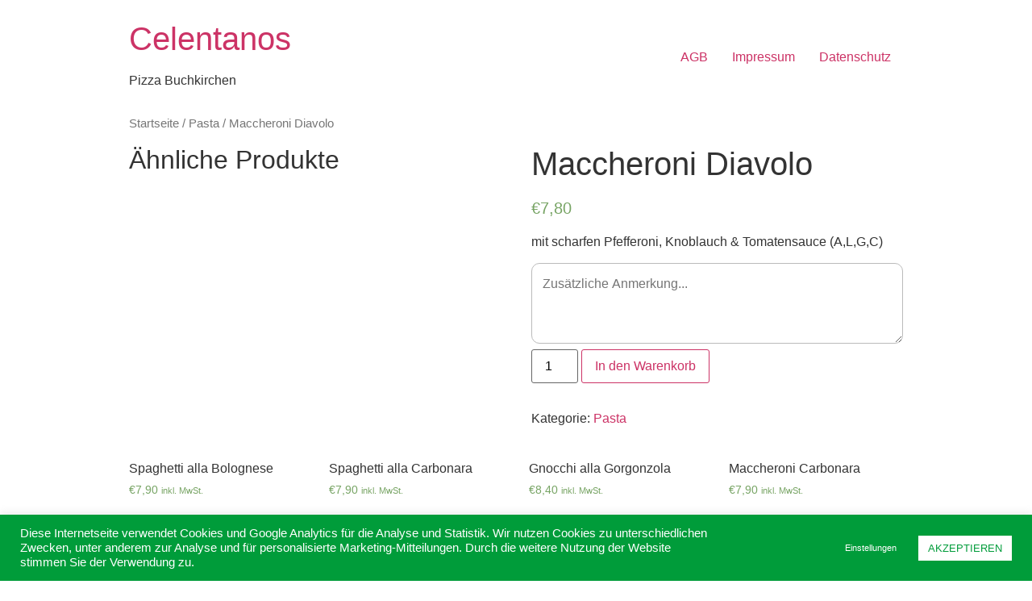

--- FILE ---
content_type: text/html; charset=UTF-8
request_url: https://celentanos.at/produkt/maccheroni-diavolo/
body_size: 24165
content:
<!doctype html>
<html lang="de">
<head>
	<meta charset="UTF-8">
		<meta name="viewport" content="width=device-width, initial-scale=1">
	<link rel="profile" href="https://gmpg.org/xfn/11">
	
  <meta name='robots' content='index, follow, max-image-preview:large, max-snippet:-1, max-video-preview:-1' />

	<!-- This site is optimized with the Yoast SEO plugin v20.12 - https://yoast.com/wordpress/plugins/seo/ -->
	<title>Maccheroni Diavolo - Celentanos</title>
	<link rel="canonical" href="https://celentanos.at/produkt/maccheroni-diavolo/" />
	<meta property="og:locale" content="de_DE" />
	<meta property="og:type" content="article" />
	<meta property="og:title" content="Maccheroni Diavolo - Celentanos" />
	<meta property="og:description" content="mit scharfen Pfefferoni, Knoblauch &amp; Tomatensauce (A,L,G,C)" />
	<meta property="og:url" content="https://celentanos.at/produkt/maccheroni-diavolo/" />
	<meta property="og:site_name" content="Celentanos" />
	<meta property="article:modified_time" content="2021-02-15T12:46:42+00:00" />
	<meta name="twitter:card" content="summary_large_image" />
	<script type="application/ld+json" class="yoast-schema-graph">{"@context":"https://schema.org","@graph":[{"@type":"WebPage","@id":"https://celentanos.at/produkt/maccheroni-diavolo/","url":"https://celentanos.at/produkt/maccheroni-diavolo/","name":"Maccheroni Diavolo - Celentanos","isPartOf":{"@id":"https://celentanos.at/#website"},"datePublished":"2021-01-04T16:08:20+00:00","dateModified":"2021-02-15T12:46:42+00:00","breadcrumb":{"@id":"https://celentanos.at/produkt/maccheroni-diavolo/#breadcrumb"},"inLanguage":"de","potentialAction":[{"@type":"ReadAction","target":["https://celentanos.at/produkt/maccheroni-diavolo/"]}]},{"@type":"BreadcrumbList","@id":"https://celentanos.at/produkt/maccheroni-diavolo/#breadcrumb","itemListElement":[{"@type":"ListItem","position":1,"name":"Startseite","item":"https://celentanos.at/"},{"@type":"ListItem","position":2,"name":"Produkte","item":"https://celentanos.at/shop/"},{"@type":"ListItem","position":3,"name":"Maccheroni Diavolo"}]},{"@type":"WebSite","@id":"https://celentanos.at/#website","url":"https://celentanos.at/","name":"Celentanos","description":"Pizza Buchkirchen","potentialAction":[{"@type":"SearchAction","target":{"@type":"EntryPoint","urlTemplate":"https://celentanos.at/?s={search_term_string}"},"query-input":"required name=search_term_string"}],"inLanguage":"de"}]}</script>
	<!-- / Yoast SEO plugin. -->


<link rel='dns-prefetch' href='//maps.googleapis.com' />
<link rel="alternate" type="application/rss+xml" title="Celentanos &raquo; Feed" href="https://celentanos.at/feed/" />
<link rel="alternate" type="application/rss+xml" title="Celentanos &raquo; Kommentar-Feed" href="https://celentanos.at/comments/feed/" />
<script type="text/javascript">
/* <![CDATA[ */
window._wpemojiSettings = {"baseUrl":"https:\/\/s.w.org\/images\/core\/emoji\/15.0.3\/72x72\/","ext":".png","svgUrl":"https:\/\/s.w.org\/images\/core\/emoji\/15.0.3\/svg\/","svgExt":".svg","source":{"concatemoji":"https:\/\/celentanos.at\/wp-includes\/js\/wp-emoji-release.min.js?ver=6.6.4"}};
/*! This file is auto-generated */
!function(i,n){var o,s,e;function c(e){try{var t={supportTests:e,timestamp:(new Date).valueOf()};sessionStorage.setItem(o,JSON.stringify(t))}catch(e){}}function p(e,t,n){e.clearRect(0,0,e.canvas.width,e.canvas.height),e.fillText(t,0,0);var t=new Uint32Array(e.getImageData(0,0,e.canvas.width,e.canvas.height).data),r=(e.clearRect(0,0,e.canvas.width,e.canvas.height),e.fillText(n,0,0),new Uint32Array(e.getImageData(0,0,e.canvas.width,e.canvas.height).data));return t.every(function(e,t){return e===r[t]})}function u(e,t,n){switch(t){case"flag":return n(e,"\ud83c\udff3\ufe0f\u200d\u26a7\ufe0f","\ud83c\udff3\ufe0f\u200b\u26a7\ufe0f")?!1:!n(e,"\ud83c\uddfa\ud83c\uddf3","\ud83c\uddfa\u200b\ud83c\uddf3")&&!n(e,"\ud83c\udff4\udb40\udc67\udb40\udc62\udb40\udc65\udb40\udc6e\udb40\udc67\udb40\udc7f","\ud83c\udff4\u200b\udb40\udc67\u200b\udb40\udc62\u200b\udb40\udc65\u200b\udb40\udc6e\u200b\udb40\udc67\u200b\udb40\udc7f");case"emoji":return!n(e,"\ud83d\udc26\u200d\u2b1b","\ud83d\udc26\u200b\u2b1b")}return!1}function f(e,t,n){var r="undefined"!=typeof WorkerGlobalScope&&self instanceof WorkerGlobalScope?new OffscreenCanvas(300,150):i.createElement("canvas"),a=r.getContext("2d",{willReadFrequently:!0}),o=(a.textBaseline="top",a.font="600 32px Arial",{});return e.forEach(function(e){o[e]=t(a,e,n)}),o}function t(e){var t=i.createElement("script");t.src=e,t.defer=!0,i.head.appendChild(t)}"undefined"!=typeof Promise&&(o="wpEmojiSettingsSupports",s=["flag","emoji"],n.supports={everything:!0,everythingExceptFlag:!0},e=new Promise(function(e){i.addEventListener("DOMContentLoaded",e,{once:!0})}),new Promise(function(t){var n=function(){try{var e=JSON.parse(sessionStorage.getItem(o));if("object"==typeof e&&"number"==typeof e.timestamp&&(new Date).valueOf()<e.timestamp+604800&&"object"==typeof e.supportTests)return e.supportTests}catch(e){}return null}();if(!n){if("undefined"!=typeof Worker&&"undefined"!=typeof OffscreenCanvas&&"undefined"!=typeof URL&&URL.createObjectURL&&"undefined"!=typeof Blob)try{var e="postMessage("+f.toString()+"("+[JSON.stringify(s),u.toString(),p.toString()].join(",")+"));",r=new Blob([e],{type:"text/javascript"}),a=new Worker(URL.createObjectURL(r),{name:"wpTestEmojiSupports"});return void(a.onmessage=function(e){c(n=e.data),a.terminate(),t(n)})}catch(e){}c(n=f(s,u,p))}t(n)}).then(function(e){for(var t in e)n.supports[t]=e[t],n.supports.everything=n.supports.everything&&n.supports[t],"flag"!==t&&(n.supports.everythingExceptFlag=n.supports.everythingExceptFlag&&n.supports[t]);n.supports.everythingExceptFlag=n.supports.everythingExceptFlag&&!n.supports.flag,n.DOMReady=!1,n.readyCallback=function(){n.DOMReady=!0}}).then(function(){return e}).then(function(){var e;n.supports.everything||(n.readyCallback(),(e=n.source||{}).concatemoji?t(e.concatemoji):e.wpemoji&&e.twemoji&&(t(e.twemoji),t(e.wpemoji)))}))}((window,document),window._wpemojiSettings);
/* ]]> */
</script>

<style id='wp-emoji-styles-inline-css' type='text/css'>

	img.wp-smiley, img.emoji {
		display: inline !important;
		border: none !important;
		box-shadow: none !important;
		height: 1em !important;
		width: 1em !important;
		margin: 0 0.07em !important;
		vertical-align: -0.1em !important;
		background: none !important;
		padding: 0 !important;
	}
</style>
<link rel='stylesheet' id='wp-block-library-css' href='https://celentanos.at/wp-includes/css/dist/block-library/style.min.css?ver=6.6.4' type='text/css' media='all' />
<link rel='stylesheet' id='wc-blocks-vendors-style-css' href='https://celentanos.at/wp-content/plugins/woocommerce/packages/woocommerce-blocks/build/wc-blocks-vendors-style.css?ver=10.4.6' type='text/css' media='all' />
<link rel='stylesheet' id='wc-blocks-style-css' href='https://celentanos.at/wp-content/plugins/woocommerce/packages/woocommerce-blocks/build/wc-blocks-style.css?ver=10.4.6' type='text/css' media='all' />
<link rel='stylesheet' id='woofood-block-01-basic-frontend-css' href='https://celentanos.at/wp-content/plugins/woofood-plugin//inc/blocks/allcategories/style.css?ver=1690526933' type='text/css' media='all' />
<style id='classic-theme-styles-inline-css' type='text/css'>
/*! This file is auto-generated */
.wp-block-button__link{color:#fff;background-color:#32373c;border-radius:9999px;box-shadow:none;text-decoration:none;padding:calc(.667em + 2px) calc(1.333em + 2px);font-size:1.125em}.wp-block-file__button{background:#32373c;color:#fff;text-decoration:none}
</style>
<style id='global-styles-inline-css' type='text/css'>
:root{--wp--preset--aspect-ratio--square: 1;--wp--preset--aspect-ratio--4-3: 4/3;--wp--preset--aspect-ratio--3-4: 3/4;--wp--preset--aspect-ratio--3-2: 3/2;--wp--preset--aspect-ratio--2-3: 2/3;--wp--preset--aspect-ratio--16-9: 16/9;--wp--preset--aspect-ratio--9-16: 9/16;--wp--preset--color--black: #000000;--wp--preset--color--cyan-bluish-gray: #abb8c3;--wp--preset--color--white: #ffffff;--wp--preset--color--pale-pink: #f78da7;--wp--preset--color--vivid-red: #cf2e2e;--wp--preset--color--luminous-vivid-orange: #ff6900;--wp--preset--color--luminous-vivid-amber: #fcb900;--wp--preset--color--light-green-cyan: #7bdcb5;--wp--preset--color--vivid-green-cyan: #00d084;--wp--preset--color--pale-cyan-blue: #8ed1fc;--wp--preset--color--vivid-cyan-blue: #0693e3;--wp--preset--color--vivid-purple: #9b51e0;--wp--preset--gradient--vivid-cyan-blue-to-vivid-purple: linear-gradient(135deg,rgba(6,147,227,1) 0%,rgb(155,81,224) 100%);--wp--preset--gradient--light-green-cyan-to-vivid-green-cyan: linear-gradient(135deg,rgb(122,220,180) 0%,rgb(0,208,130) 100%);--wp--preset--gradient--luminous-vivid-amber-to-luminous-vivid-orange: linear-gradient(135deg,rgba(252,185,0,1) 0%,rgba(255,105,0,1) 100%);--wp--preset--gradient--luminous-vivid-orange-to-vivid-red: linear-gradient(135deg,rgba(255,105,0,1) 0%,rgb(207,46,46) 100%);--wp--preset--gradient--very-light-gray-to-cyan-bluish-gray: linear-gradient(135deg,rgb(238,238,238) 0%,rgb(169,184,195) 100%);--wp--preset--gradient--cool-to-warm-spectrum: linear-gradient(135deg,rgb(74,234,220) 0%,rgb(151,120,209) 20%,rgb(207,42,186) 40%,rgb(238,44,130) 60%,rgb(251,105,98) 80%,rgb(254,248,76) 100%);--wp--preset--gradient--blush-light-purple: linear-gradient(135deg,rgb(255,206,236) 0%,rgb(152,150,240) 100%);--wp--preset--gradient--blush-bordeaux: linear-gradient(135deg,rgb(254,205,165) 0%,rgb(254,45,45) 50%,rgb(107,0,62) 100%);--wp--preset--gradient--luminous-dusk: linear-gradient(135deg,rgb(255,203,112) 0%,rgb(199,81,192) 50%,rgb(65,88,208) 100%);--wp--preset--gradient--pale-ocean: linear-gradient(135deg,rgb(255,245,203) 0%,rgb(182,227,212) 50%,rgb(51,167,181) 100%);--wp--preset--gradient--electric-grass: linear-gradient(135deg,rgb(202,248,128) 0%,rgb(113,206,126) 100%);--wp--preset--gradient--midnight: linear-gradient(135deg,rgb(2,3,129) 0%,rgb(40,116,252) 100%);--wp--preset--font-size--small: 13px;--wp--preset--font-size--medium: 20px;--wp--preset--font-size--large: 36px;--wp--preset--font-size--x-large: 42px;--wp--preset--spacing--20: 0.44rem;--wp--preset--spacing--30: 0.67rem;--wp--preset--spacing--40: 1rem;--wp--preset--spacing--50: 1.5rem;--wp--preset--spacing--60: 2.25rem;--wp--preset--spacing--70: 3.38rem;--wp--preset--spacing--80: 5.06rem;--wp--preset--shadow--natural: 6px 6px 9px rgba(0, 0, 0, 0.2);--wp--preset--shadow--deep: 12px 12px 50px rgba(0, 0, 0, 0.4);--wp--preset--shadow--sharp: 6px 6px 0px rgba(0, 0, 0, 0.2);--wp--preset--shadow--outlined: 6px 6px 0px -3px rgba(255, 255, 255, 1), 6px 6px rgba(0, 0, 0, 1);--wp--preset--shadow--crisp: 6px 6px 0px rgba(0, 0, 0, 1);}:where(.is-layout-flex){gap: 0.5em;}:where(.is-layout-grid){gap: 0.5em;}body .is-layout-flex{display: flex;}.is-layout-flex{flex-wrap: wrap;align-items: center;}.is-layout-flex > :is(*, div){margin: 0;}body .is-layout-grid{display: grid;}.is-layout-grid > :is(*, div){margin: 0;}:where(.wp-block-columns.is-layout-flex){gap: 2em;}:where(.wp-block-columns.is-layout-grid){gap: 2em;}:where(.wp-block-post-template.is-layout-flex){gap: 1.25em;}:where(.wp-block-post-template.is-layout-grid){gap: 1.25em;}.has-black-color{color: var(--wp--preset--color--black) !important;}.has-cyan-bluish-gray-color{color: var(--wp--preset--color--cyan-bluish-gray) !important;}.has-white-color{color: var(--wp--preset--color--white) !important;}.has-pale-pink-color{color: var(--wp--preset--color--pale-pink) !important;}.has-vivid-red-color{color: var(--wp--preset--color--vivid-red) !important;}.has-luminous-vivid-orange-color{color: var(--wp--preset--color--luminous-vivid-orange) !important;}.has-luminous-vivid-amber-color{color: var(--wp--preset--color--luminous-vivid-amber) !important;}.has-light-green-cyan-color{color: var(--wp--preset--color--light-green-cyan) !important;}.has-vivid-green-cyan-color{color: var(--wp--preset--color--vivid-green-cyan) !important;}.has-pale-cyan-blue-color{color: var(--wp--preset--color--pale-cyan-blue) !important;}.has-vivid-cyan-blue-color{color: var(--wp--preset--color--vivid-cyan-blue) !important;}.has-vivid-purple-color{color: var(--wp--preset--color--vivid-purple) !important;}.has-black-background-color{background-color: var(--wp--preset--color--black) !important;}.has-cyan-bluish-gray-background-color{background-color: var(--wp--preset--color--cyan-bluish-gray) !important;}.has-white-background-color{background-color: var(--wp--preset--color--white) !important;}.has-pale-pink-background-color{background-color: var(--wp--preset--color--pale-pink) !important;}.has-vivid-red-background-color{background-color: var(--wp--preset--color--vivid-red) !important;}.has-luminous-vivid-orange-background-color{background-color: var(--wp--preset--color--luminous-vivid-orange) !important;}.has-luminous-vivid-amber-background-color{background-color: var(--wp--preset--color--luminous-vivid-amber) !important;}.has-light-green-cyan-background-color{background-color: var(--wp--preset--color--light-green-cyan) !important;}.has-vivid-green-cyan-background-color{background-color: var(--wp--preset--color--vivid-green-cyan) !important;}.has-pale-cyan-blue-background-color{background-color: var(--wp--preset--color--pale-cyan-blue) !important;}.has-vivid-cyan-blue-background-color{background-color: var(--wp--preset--color--vivid-cyan-blue) !important;}.has-vivid-purple-background-color{background-color: var(--wp--preset--color--vivid-purple) !important;}.has-black-border-color{border-color: var(--wp--preset--color--black) !important;}.has-cyan-bluish-gray-border-color{border-color: var(--wp--preset--color--cyan-bluish-gray) !important;}.has-white-border-color{border-color: var(--wp--preset--color--white) !important;}.has-pale-pink-border-color{border-color: var(--wp--preset--color--pale-pink) !important;}.has-vivid-red-border-color{border-color: var(--wp--preset--color--vivid-red) !important;}.has-luminous-vivid-orange-border-color{border-color: var(--wp--preset--color--luminous-vivid-orange) !important;}.has-luminous-vivid-amber-border-color{border-color: var(--wp--preset--color--luminous-vivid-amber) !important;}.has-light-green-cyan-border-color{border-color: var(--wp--preset--color--light-green-cyan) !important;}.has-vivid-green-cyan-border-color{border-color: var(--wp--preset--color--vivid-green-cyan) !important;}.has-pale-cyan-blue-border-color{border-color: var(--wp--preset--color--pale-cyan-blue) !important;}.has-vivid-cyan-blue-border-color{border-color: var(--wp--preset--color--vivid-cyan-blue) !important;}.has-vivid-purple-border-color{border-color: var(--wp--preset--color--vivid-purple) !important;}.has-vivid-cyan-blue-to-vivid-purple-gradient-background{background: var(--wp--preset--gradient--vivid-cyan-blue-to-vivid-purple) !important;}.has-light-green-cyan-to-vivid-green-cyan-gradient-background{background: var(--wp--preset--gradient--light-green-cyan-to-vivid-green-cyan) !important;}.has-luminous-vivid-amber-to-luminous-vivid-orange-gradient-background{background: var(--wp--preset--gradient--luminous-vivid-amber-to-luminous-vivid-orange) !important;}.has-luminous-vivid-orange-to-vivid-red-gradient-background{background: var(--wp--preset--gradient--luminous-vivid-orange-to-vivid-red) !important;}.has-very-light-gray-to-cyan-bluish-gray-gradient-background{background: var(--wp--preset--gradient--very-light-gray-to-cyan-bluish-gray) !important;}.has-cool-to-warm-spectrum-gradient-background{background: var(--wp--preset--gradient--cool-to-warm-spectrum) !important;}.has-blush-light-purple-gradient-background{background: var(--wp--preset--gradient--blush-light-purple) !important;}.has-blush-bordeaux-gradient-background{background: var(--wp--preset--gradient--blush-bordeaux) !important;}.has-luminous-dusk-gradient-background{background: var(--wp--preset--gradient--luminous-dusk) !important;}.has-pale-ocean-gradient-background{background: var(--wp--preset--gradient--pale-ocean) !important;}.has-electric-grass-gradient-background{background: var(--wp--preset--gradient--electric-grass) !important;}.has-midnight-gradient-background{background: var(--wp--preset--gradient--midnight) !important;}.has-small-font-size{font-size: var(--wp--preset--font-size--small) !important;}.has-medium-font-size{font-size: var(--wp--preset--font-size--medium) !important;}.has-large-font-size{font-size: var(--wp--preset--font-size--large) !important;}.has-x-large-font-size{font-size: var(--wp--preset--font-size--x-large) !important;}
:where(.wp-block-post-template.is-layout-flex){gap: 1.25em;}:where(.wp-block-post-template.is-layout-grid){gap: 1.25em;}
:where(.wp-block-columns.is-layout-flex){gap: 2em;}:where(.wp-block-columns.is-layout-grid){gap: 2em;}
:root :where(.wp-block-pullquote){font-size: 1.5em;line-height: 1.6;}
</style>
<link rel='stylesheet' id='cookie-law-info-css' href='https://celentanos.at/wp-content/plugins/cookie-law-info/legacy/public/css/cookie-law-info-public.css?ver=3.1.1' type='text/css' media='all' />
<link rel='stylesheet' id='cookie-law-info-gdpr-css' href='https://celentanos.at/wp-content/plugins/cookie-law-info/legacy/public/css/cookie-law-info-gdpr.css?ver=3.1.1' type='text/css' media='all' />
<link rel='stylesheet' id='photoswipe-css' href='https://celentanos.at/wp-content/plugins/woocommerce/assets/css/photoswipe/photoswipe.min.css?ver=7.9.0' type='text/css' media='all' />
<link rel='stylesheet' id='photoswipe-default-skin-css' href='https://celentanos.at/wp-content/plugins/woocommerce/assets/css/photoswipe/default-skin/default-skin.min.css?ver=7.9.0' type='text/css' media='all' />
<link rel='stylesheet' id='woocommerce-layout-css' href='https://celentanos.at/wp-content/plugins/woocommerce/assets/css/woocommerce-layout.css?ver=7.9.0' type='text/css' media='all' />
<link rel='stylesheet' id='woocommerce-smallscreen-css' href='https://celentanos.at/wp-content/plugins/woocommerce/assets/css/woocommerce-smallscreen.css?ver=7.9.0' type='text/css' media='only screen and (max-width: 768px)' />
<link rel='stylesheet' id='woocommerce-general-css' href='https://celentanos.at/wp-content/plugins/woocommerce/assets/css/woocommerce.css?ver=7.9.0' type='text/css' media='all' />
<style id='woocommerce-inline-inline-css' type='text/css'>
.woocommerce form .form-row .required { visibility: visible; }
</style>
<link rel='stylesheet' id='woofood_css_plugin-css' href='https://celentanos.at/wp-content/plugins/woofood-plugin/css/default.css?ver=2.7.3' type='text/css' media='all' />
<link rel='stylesheet' id='woofood_plugin_css_accordion-css' href='https://celentanos.at/wp-content/plugins/woofood-plugin/css/accordion.css?ver=2.7.3' type='text/css' media='all' />
<link rel='stylesheet' id='woofood_css_tabs-css' href='https://celentanos.at/wp-content/plugins/woofood-plugin/css/tabs.css?ver=2.7.3' type='text/css' media='all' />
<link rel='stylesheet' id='woofood_plugin_icons-css' href='https://celentanos.at/wp-content/plugins/woofood-plugin/css/icons.css?ver=2.7.3' type='text/css' media='all' />
<link rel='stylesheet' id='toastify-css' href='https://celentanos.at/wp-content/plugins/woofood-plugin/css/toastify.min.css?ver=2.7.3' type='text/css' media='all' />
<link rel='stylesheet' id='flatpickr-css-css' href='https://celentanos.at/wp-content/plugins/woofood-plugin/css/flatpickr.min.css?ver=2.7.3' type='text/css' media='all' />
<link rel='stylesheet' id='wf-addres-changer-css-css' href='https://celentanos.at/wp-content/plugins/woofood-plugin/css/wf_address_changer.css?ver=2.7.3' type='text/css' media='all' />
<link rel='stylesheet' id='wf_quickview_css-css' href='https://celentanos.at/wp-content/plugins/woofood-plugin/css/wf_ajax_quickview.css?ver=2.7.3' type='text/css' media='all' />
<link rel='stylesheet' id='hello-elementor-css' href='https://celentanos.at/wp-content/themes/hello-elementor/style.min.css?ver=2.4.1' type='text/css' media='all' />
<link rel='stylesheet' id='hello-elementor-theme-style-css' href='https://celentanos.at/wp-content/themes/hello-elementor/theme.min.css?ver=2.4.1' type='text/css' media='all' />
<script type="text/javascript" src="https://celentanos.at/wp-includes/js/jquery/jquery.min.js?ver=3.7.1" id="jquery-core-js"></script>
<script type="text/javascript" src="https://celentanos.at/wp-includes/js/jquery/jquery-migrate.min.js?ver=3.4.1" id="jquery-migrate-js"></script>
<script type="text/javascript" id="cookie-law-info-js-extra">
/* <![CDATA[ */
var Cli_Data = {"nn_cookie_ids":[],"cookielist":[],"non_necessary_cookies":[],"ccpaEnabled":"","ccpaRegionBased":"","ccpaBarEnabled":"","strictlyEnabled":["necessary","obligatoire"],"ccpaType":"gdpr","js_blocking":"1","custom_integration":"","triggerDomRefresh":"","secure_cookies":""};
var cli_cookiebar_settings = {"animate_speed_hide":"500","animate_speed_show":"500","background":"#009c3a","border":"#b1a6a6c2","border_on":"","button_1_button_colour":"#ffffff","button_1_button_hover":"#cccccc","button_1_link_colour":"#009c3a","button_1_as_button":"1","button_1_new_win":"","button_2_button_colour":"#333","button_2_button_hover":"#292929","button_2_link_colour":"#444","button_2_as_button":"","button_2_hidebar":"","button_3_button_colour":"#3566bb","button_3_button_hover":"#2a5296","button_3_link_colour":"#fff","button_3_as_button":"1","button_3_new_win":"","button_4_button_colour":"#009c3a","button_4_button_hover":"#007d2e","button_4_link_colour":"#ffffff","button_4_as_button":"1","button_7_button_colour":"#61a229","button_7_button_hover":"#4e8221","button_7_link_colour":"#fff","button_7_as_button":"1","button_7_new_win":"","font_family":"inherit","header_fix":"","notify_animate_hide":"1","notify_animate_show":"","notify_div_id":"#cookie-law-info-bar","notify_position_horizontal":"right","notify_position_vertical":"bottom","scroll_close":"","scroll_close_reload":"","accept_close_reload":"","reject_close_reload":"","showagain_tab":"","showagain_background":"#fff","showagain_border":"#000","showagain_div_id":"#cookie-law-info-again","showagain_x_position":"100px","text":"#ffffff","show_once_yn":"","show_once":"10000","logging_on":"","as_popup":"","popup_overlay":"1","bar_heading_text":"","cookie_bar_as":"banner","popup_showagain_position":"bottom-right","widget_position":"left"};
var log_object = {"ajax_url":"https:\/\/celentanos.at\/wp-admin\/admin-ajax.php"};
/* ]]> */
</script>
<script type="text/javascript" src="https://celentanos.at/wp-content/plugins/cookie-law-info/legacy/public/js/cookie-law-info-public.js?ver=3.1.1" id="cookie-law-info-js"></script>
<script type="text/javascript" src="https://celentanos.at/wp-content/plugins/sticky-menu-or-anything-on-scroll/assets/js/jq-sticky-anything.min.js?ver=2.1.1" id="stickyAnythingLib-js"></script>
<script type="text/javascript" src="https://maps.googleapis.com/maps/api/js?v=3&amp;libraries=places&amp;key=AIzaSyBwEFP05dmrJ1J5iURofeOaieYWcIg5g00&amp;language=de&amp;ver=6.6.4" id="google-autocomplete-js"></script>
<script type="text/javascript" src="https://celentanos.at/wp-content/plugins/woofood-plugin/js/autocomplete.js?ver=2.7.3" id="rp-autocomplete-js"></script>
<link rel="https://api.w.org/" href="https://celentanos.at/wp-json/" /><link rel="alternate" title="JSON" type="application/json" href="https://celentanos.at/wp-json/wp/v2/product/1826" /><link rel="EditURI" type="application/rsd+xml" title="RSD" href="https://celentanos.at/xmlrpc.php?rsd" />
<meta name="generator" content="WordPress 6.6.4" />
<meta name="generator" content="WooCommerce 7.9.0" />
<link rel='shortlink' href='https://celentanos.at/?p=1826' />
<link rel="alternate" title="oEmbed (JSON)" type="application/json+oembed" href="https://celentanos.at/wp-json/oembed/1.0/embed?url=https%3A%2F%2Fcelentanos.at%2Fprodukt%2Fmaccheroni-diavolo%2F" />
<link rel="alternate" title="oEmbed (XML)" type="text/xml+oembed" href="https://celentanos.at/wp-json/oembed/1.0/embed?url=https%3A%2F%2Fcelentanos.at%2Fprodukt%2Fmaccheroni-diavolo%2F&#038;format=xml" />
	<noscript><style>.woocommerce-product-gallery{ opacity: 1 !important; }</style></noscript>
	<meta name="generator" content="Elementor 3.14.1; features: a11y_improvements, additional_custom_breakpoints; settings: css_print_method-external, google_font-enabled, font_display-auto">
<link rel="icon" href="https://celentanos.at/wp-content/uploads/2021/01/android-chrome-192x192-1-60x60.png" sizes="32x32" />
<link rel="icon" href="https://celentanos.at/wp-content/uploads/2021/01/android-chrome-192x192-1.png" sizes="192x192" />
<link rel="apple-touch-icon" href="https://celentanos.at/wp-content/uploads/2021/01/android-chrome-192x192-1.png" />
<meta name="msapplication-TileImage" content="https://celentanos.at/wp-content/uploads/2021/01/android-chrome-192x192-1.png" />
</head>
<body data-rsssl=1 class="product-template-default single single-product postid-1826 theme-hello-elementor woocommerce woocommerce-page woocommerce-no-js elementor-default elementor-kit-10">

<header id="site-header" class="site-header" role="banner">

	<div class="site-branding">
					<h1 class="site-title">
				<a href="https://celentanos.at/" title="Startseite" rel="home">
					Celentanos				</a>
			</h1>
			<p class="site-description">
				Pizza Buchkirchen			</p>
			</div>

			<nav class="site-navigation" role="navigation">
			<div class="menu-impressum-container"><ul id="menu-impressum" class="menu"><li id="menu-item-2607" class="menu-item menu-item-type-post_type menu-item-object-page menu-item-2607"><a href="https://celentanos.at/agb/">AGB</a></li>
<li id="menu-item-2212" class="menu-item menu-item-type-post_type menu-item-object-page menu-item-2212"><a href="https://celentanos.at/impressum/">Impressum</a></li>
<li id="menu-item-2643" class="menu-item menu-item-type-post_type menu-item-object-page menu-item-2643"><a href="https://celentanos.at/datenschutz/">Datenschutz</a></li>
</ul></div>		</nav>
	</header>

	<div id="primary" class="content-area"><main id="main" class="site-main" role="main"><nav class="woocommerce-breadcrumb"><a href="https://celentanos.at">Startseite</a>&nbsp;&#47;&nbsp;<a href="https://celentanos.at/produkt-kategorie/pasta/">Pasta</a>&nbsp;&#47;&nbsp;Maccheroni Diavolo</nav>
					
			<div class="woocommerce-notices-wrapper"></div><div id="product-1826" class="product type-product post-1826 status-publish first instock product_cat-pasta taxable shipping-taxable purchasable product-type-simple">

	
	<div class="summary entry-summary">
		<h1 class="product_title entry-title">Maccheroni Diavolo</h1><p class="price"><span class="woocommerce-Price-amount amount"><bdi><span class="woocommerce-Price-currencySymbol">&euro;</span>7,80</bdi></span> <small class="woocommerce-price-suffix">inkl. MwSt.</small></p>
<div class="woocommerce-product-details__short-description">
	<p>mit scharfen Pfefferoni, Knoblauch &amp; Tomatensauce (A,L,G,C)</p>
</div>

	
	<form class="cart" action="https://celentanos.at/produkt/maccheroni-diavolo/" method="post" enctype='multipart/form-data'>
		<script>
var wf_global_extra_options = '[]';
var wf_global_extra_options_array = JSON.parse(wf_global_extra_options);

var wf_global_variations_extra_options = '[]';
var wf_global_variations_extra_options_array = JSON.parse(wf_global_variations_extra_options);
jQuery(document).ready(function($){

/*jQuery('.extra-options-accordion .toggle').click(function(e) {
    e.preventDefault();
  
    var $this = $(this);
  
    if ($this.next().hasClass('shown')) {
        $this.next().removeClass('shown');
        $('.extra-options-accordion .plus').removeClass('shown');
        $this.next().slideUp(350);
    } else {
        $this.parent().parent().find('li .inner').removeClass('shown');
         $this.parent().parent().find('li .inner .plus').removeClass('shown');

        $this.parent().parent().find('li .inner').slideUp(350);
        //$this.next().toggleClass('show');
              //  $('.extra-options-accordion .plus').addClass('show');
             

             $this.next().addClass('shown');

        $this.next().slideToggle(350);

    }
});*/

   
   



});

</script>
<ul class="extra-options-accordion">


</ul>

<textarea name="extra_comments_field" class="woofood_additional_comments" class="form-control" rows="3" placeholder="Zusätzliche Anmerkung..." checked ></textarea>


<input type='hidden' name='add-to-cart' value='1826'/><input type='hidden' name='product_id' value='1826'/><input type='hidden' id='ajax_loading_text' name='ajax_loading_text' value='Bitte warten..'/>        <script>
              function woofood_format_price(price)
        {
              var   price_decimals = 2;
              var thousand_seperator = '.';
              var decimal_seperator = ',';
              var currency_position = 'left';
              var currency =  '&euro;';

                var new_price = parseFloat(price.toString()).toFixed(price_decimals).replace('.',decimal_seperator);

               new_price =    new_price.toString().replace(/\B(?=(\d{3})+(?!\d))/g, thousand_seperator);

              if(currency_position == "right")
              {
                return new_price+currency;

              }

              if(currency_position == "right_space")
              {
                return new_price+" "+currency;

              }
               if(currency_position == "left")
              {
                return currency+new_price;

              }
               if(currency_position == "left_space")
              {
                return currency+" "+new_price;

              }

        }

        function urldecode(str) {
   return decodeURIComponent((str+'').replace(/\+/g, '%20'));
}
  jQuery(this).on( 'reset_data', function() {

    jQuery('.extra-options-accordion').css('display', 'none');

     jQuery('.single_add_to_cart_button.button').addClass('disabled wc-variation-selection-needed');

  });
        // when variation is found, do something
        jQuery(this).on( 'found_variation', function( event, variation ) {
                                jQuery('.wf_requiremnts_error').remove();

              jQuery('.single_add_to_cart_button.button').removeClass('disabled');

/*                  console.log(variation);
*/                  jQuery('.extra-options-accordion .css-checkbox').attr('checked', false); // Unchecks it
                  jQuery('.extra-options-accordion input:checkbox:checked:not(.checked_by_default)').prop('checked', false);
                    jQuery('.extra-options-accordion input:radio:checked:not(.checked_by_default)').prop('checked', false);


                  jQuery('.extra-options-accordion input:checkbox:disabled').prop('disabled', false);

                  jQuery("select[name^='add_extra_option_radio']:not(.checked_by_default)").prop('selectedIndex',0);
                  jQuery('.extra-options-accordion').css('display', 'block');
                  jQuery('.extra-options-accordion .inp-woofood-cbx.checked_by_default').attr('checked', false);


    wf_variation_extra_options =[];
       if (variation.variation_custom_select){
               jQuery('.extra-options-accordion li[id^="extra_option_category_id"]').css('display', 'none');

                //uncheck all checkboxes//

                  var el = jQuery('.extra-options-accordion');
var map = {};

jQuery('.extra-options-accordion li').each(function() { 
    var el = jQuery(this);
    map[el.attr('cat-id')] = el;
});

for (var i = 0, l = variation.variation_custom_select.length; i < l; i ++) {
    if (map[variation.variation_custom_select[i]]) {
        el.append(map[variation.variation_custom_select[i]]);
    }
}


               



            wf_variation_id = variation.variation_id;
        


    jQuery.each(variation.variation_custom_select, function (i, value) {
/*        console.log(value);
*/        wf_variation_extra_options.push(value);

       // jQuery('li #extra_option_category_id\\['+value+'\\]').css('display', 'block');

                jQuery('.extra-options-accordion li[id^="extra_option_category_id\\['+value.toString()+'\\]"]').css('display', 'block');


                //check checkboxes if has class checked_by_default//
                jQuery('.extra-options-accordion li[id^="extra_option_category_id\\['+value.toString()+'\\]"] .inp-woofood-cbx.checked_by_default').attr('checked', true);


    });

     }//end if user have selected extra options for variations
     else
     {
       wf_variation_id = 0 ;
           wf_variation_extra_options =[];

                     jQuery('.extra-options-accordion li[id^="extra_option_category_id"]').css('display', 'none');

     }




     jQuery.each(wf_global_extra_options_array, function (i, value) {

       // jQuery('li #extra_option_category_id\\['+value+'\\]').css('display', 'block');
       if(value >0)
       {
                console.log(value);

                        jQuery('.extra-options-accordion li[id^="extra_option_category_id\\['+value.toString()+'\\]"]').css('display', 'block');

       }

    });  


         jQuery.each(wf_global_variations_extra_options_array, function (i, value) {
        console.log(value);

       // jQuery('li #extra_option_category_id\\['+value+'\\]').css('display', 'block');

                jQuery('.extra-options-accordion li[id^="extra_option_category_id\\['+value.toString()+'\\]"]').css('display', 'block');

    });  

/*                    if the user have selected extra options for variations*/                  
              
           




            jQuery(function($){
              var   price_decimals = 2;
              var thousand_seperator = '.';
              var decimal_seperator = ',';
              var currency_position = 'left';
               var price = 7.8,

                    currency = '&euro;';

                      price= variation.display_price;

                      var additional_price = 0;
                      var product_total = 0;
                      var product_total_single =0;




                  jQuery(".extra-options-accordion input[type=checkbox]:checked, .extra-options-accordion select:selected").each(function(){

                     var current_extra =  urldecode(this.value);
                     var obj_current_extra = jQuery.parseJSON(current_extra);
                     additional_price += parseFloat(obj_current_extra.price_float);   

                 //  additional_price += parseFloat(this.value);

                     });

               product_total_single = parseFloat(price)+parseFloat(additional_price);


                   

                         product_total = parseFloat(product_total_single * jQuery('[name=quantity]').val());

                        $('.wf_product_view .woocommerce-variation-price .price .woocommerce-Price-amount:first').html( woofood_format_price(product_total));
                        $('.wf_product_view .price:first').html( woofood_format_price(product_total));

                         $('.type-product .summary  .woocommerce-variation-price .price .woocommerce-Price-amount:first').html( woofood_format_price(product_total));

                   $('.type-product .summary .price:first').html(woofood_format_price(product_total));





                jQuery('[name=quantity]').change(function(){

                    additional_price_checkbox=0;
                   additional_price_radio=0;




                  jQuery(".extra-options-accordion input[type=checkbox]:checked,  .extra-options-accordion select:selected").each(function(){

                   //additional_price_checkbox += parseFloat(this.value);

                    var current_extra =  urldecode(this.value);
                     var obj_current_extra = jQuery.parseJSON(current_extra);
                     additional_price_checkbox += parseFloat(obj_current_extra.price_float); 

                     });

                   jQuery(".extra-options-accordion input[type=radio]:checked,  .extra-options-accordion select:selected").each(function(){

                  // additional_price_radio += parseFloat(this.value);
                   var current_extra =  urldecode(this.value);
                     var obj_current_extra = jQuery.parseJSON(current_extra);
                     additional_price_radio += parseFloat(obj_current_extra.price_float); 

                     });

               product_total_single = parseFloat(price)+parseFloat(additional_price_checkbox)+parseFloat(additional_price_radio);


                    if (!(this.value < 1)) {

                         product_total = parseFloat(product_total_single * this.value);

                        $('.wf_product_view .woocommerce-variation-price .price .woocommerce-Price-amount:first').html( woofood_format_price(product_total));
                       $('.wf_product_view .price:first').html( woofood_format_price(product_total));

                         $('.type-product .summary  .woocommerce-variation-price .price .woocommerce-Price-amount:first').html( woofood_format_price(product_total));

                   $('.type-product .summary .price:first').html( woofood_format_price(product_total));


                    }
                });




                jQuery(".extra-options-accordion input[type=checkbox], .extra-options-accordion select").change(function(){
                additional_price_checkbox=0;
                   additional_price_radio=0;
                  jQuery(".extra-options-accordion input[type=checkbox]:checked").each(function(){

                  // additional_price_checkbox += parseFloat(this.value);


                    var current_extra =  urldecode(this.value);
                     var obj_current_extra = jQuery.parseJSON(current_extra);
                     additional_price_checkbox += parseFloat(obj_current_extra.price_float); 

                     });


            jQuery(".extra-options-accordion input[type=radio]:checked, .extra-options-accordion select:selected").each(function(){

                 //  additional_price_radio += parseFloat(this.value);
                 var current_extra =  urldecode(this.value);
                     var obj_current_extra = jQuery.parseJSON(current_extra);
                     additional_price_radio += parseFloat(obj_current_extra.price_float);

                     });


                product_total_single = parseFloat(price)+parseFloat(additional_price_checkbox)+parseFloat(additional_price_radio);

                         product_total = parseFloat(product_total_single * jQuery('[name=quantity]').val());

                $('.wf_product_view .woocommerce-variation-price .price .woocommerce-Price-amount:first').html( woofood_format_price(product_total));
                $('.wf_product_view .price:first').html( woofood_format_price(product_total));


                  $('.type-product .summary  .woocommerce-variation-price .price .woocommerce-Price-amount:first').html( woofood_format_price(product_total));

                   $('.type-product .summary .price:first').html( woofood_format_price(product_total));


              

                   });




                jQuery("input[type=radio], .extra-options-accordion select").change(function(){
                additional_price_checkbox=0;
                   additional_price_radio=0;
                  jQuery(".extra-options-accordion input[type=checkbox]:checked, .extra-options-accordion select:selected").each(function(){

                  // additional_price_checkbox += parseFloat(this.value);

                   var current_extra =  urldecode(this.value);
                     var obj_current_extra = jQuery.parseJSON(current_extra);
                     additional_price_checkbox += parseFloat(obj_current_extra.price_float);

                     });


            jQuery(".extra-options-accordion input[type=radio]:checked, .extra-options-accordion select:selected").each(function(){

                  // additional_price_radio += parseFloat(this.value);

                  var current_extra =  urldecode(this.value);
                     var obj_current_extra = jQuery.parseJSON(current_extra);
                     additional_price_radio += parseFloat(obj_current_extra.price_float);

                     });


                product_total_single = parseFloat(price)+parseFloat(additional_price_checkbox)+parseFloat(additional_price_radio);

                         product_total = parseFloat(product_total_single * jQuery('[name=quantity]').val());

                $('.wf_product_view .woocommerce-variation-price .price .woocommerce-Price-amount:first').html( woofood_format_price(product_total));
                $('.wf_product_view .price:first').html( woofood_format_price(product_total));

                  $('.type-product .summary  .woocommerce-variation-price .price .woocommerce-Price-amount:first').html( woofood_format_price(product_total));

                   $('.type-product .summary .price:first').html( woofood_format_price(product_total));


              

                   });









            });

              });



    



///simple product here/

        jQuery(function($){

            var   price_decimals = 2;
              var thousand_seperator = '.';
              var decimal_seperator = ',';
              var currency_position = 'left';

               var price = 7.8,

                    currency = '&euro;';

                      var additional_price = 0;
                      var product_total = 0;
                      var product_total_single =0;
                      var additional_price_radio = 0;
                      var additional_price_checkbox = 0;


 jQuery(".extra-options-accordion input:checked, .extra-options-accordion select:selected").on("change", function(){

 });


                  jQuery(".extra-options-accordion input:checked, .extra-options-accordion select:selected").each(function(){

                  // additional_price += parseFloat(this.value);

                   var current_extra =  urldecode(this.value);
                     var obj_current_extra = jQuery.parseJSON(current_extra);
                     additional_price += parseFloat(obj_current_extra.price_float);

                     });

               product_total_single = parseFloat(price)+parseFloat(additional_price);


                   

                         product_total = parseFloat(product_total_single * jQuery('[name=quantity]').val());

                        $('.wf_product_view .woocommerce-variation-price .price .woocommerce-Price-amount:first').html( woofood_format_price(product_total));
                        $('.wf_product_view .price:first').html( woofood_format_price(product_total));


                          $('.type-product .summary  .woocommerce-variation-price .price .woocommerce-Price-amount:first').html( woofood_format_price(product_total));

                   $('.type-product .summary .price:first').html( woofood_format_price(product_total));


                   


                jQuery('[name=quantity]').change(function(){
                    additional_radio_price=0;

                    additional_price=0;
                  jQuery(".extra-options-accordion input:checked , .extra-options-accordion select:selected").each(function(){

                  // additional_price += parseFloat(this.value);
                  var current_extra =  urldecode(this.value);
                     var obj_current_extra = jQuery.parseJSON(current_extra);
                     additional_price += parseFloat(obj_current_extra.price_float);

                     });

               product_total_single = parseFloat(price)+parseFloat(additional_price);


                    if (!(this.value < 1)) {

                         product_total = parseFloat(product_total_single * this.value);

                        $('.wf_product_view .woocommerce-variation-price .price .woocommerce-Price-amount:first').html( woofood_format_price(product_total));
                        $('.wf_product_view .price:first').html( woofood_format_price(product_total));

                          $('.type-product .summary  .woocommerce-variation-price .price .woocommerce-Price-amount:first').html( woofood_format_price(product_total));

                   $('.type-product .summary .price:first').html( woofood_format_price(product_total));


                    }
                });




                jQuery(".extra-options-accordion input, .extra-options-accordion select").change(function(){
                  additional_price = 0;
                  jQuery(".extra-options-accordion input:checked").each(function(){

                   //additional_price += parseFloat(this.value);

                   var current_extra =  urldecode(this.value);
                     var obj_current_extra = jQuery.parseJSON(current_extra);
                     additional_price += parseFloat(obj_current_extra.price_float);

                     });

                product_total_single = parseFloat(price)+parseFloat(additional_price);

                         product_total = parseFloat(product_total_single * jQuery('[name=quantity]').val());

                $('.wf_product_view .woocommerce-variation-price .price .woocommerce-Price-amount:first').html( woofood_format_price(product_total));
                $('.wf_product_view .price:first').html( woofood_format_price(product_total));


                  $('.type-product .summary  .woocommerce-variation-price .price .woocommerce-Price-amount:first').html( woofood_format_price(product_total));

                   $('.type-product .summary .price:first').html( woofood_format_price(product_total));


              

                   });






            });

        </script>

    
		<div class="quantity">
		<label class="screen-reader-text" for="quantity_6969274d3d60a">Maccheroni Diavolo Menge</label>
	<input
		type="number"
				id="quantity_6969274d3d60a"
		class="input-text qty text"
		name="quantity"
		value="1"
		aria-label="Produktmenge"
		size="4"
		min="1"
		max=""
					step="1"
			placeholder=""
			inputmode="numeric"
			autocomplete="off"
			/>
	</div>

		<button type="submit" name="add-to-cart" value="1826" class="single_add_to_cart_button button alt">In den Warenkorb</button>

			</form>

	
<div class="product_meta">

	
	
	<span class="posted_in">Kategorie: <a href="https://celentanos.at/produkt-kategorie/pasta/" rel="tag">Pasta</a></span>
	
	
</div>
	</div>

	
	<section class="related products">

					<h2>Ähnliche Produkte</h2>
				
		<ul class="products columns-4">

			
					<li class="product type-product post-1813 status-publish first instock product_cat-pasta taxable shipping-taxable purchasable product-type-simple">
	<a rel="nofollow" qv-id = "1813" class="woocommerce-LoopProduct-link woofood-quickview-button"><h2 class="woocommerce-loop-product__title">Spaghetti alla Bolognese</h2>
	<span class="price"><span class="woocommerce-Price-amount amount"><bdi><span class="woocommerce-Price-currencySymbol">&euro;</span>7,90</bdi></span> <small class="woocommerce-price-suffix">inkl. MwSt.</small></span>
</a><a rel="nofollow" qv-id = "1813" class="woocommerce-LoopProduct-link woofood-quickview-button button">Auswählen</a></li>

			
					<li class="product type-product post-1815 status-publish instock product_cat-pasta taxable shipping-taxable purchasable product-type-simple">
	<a rel="nofollow" qv-id = "1815" class="woocommerce-LoopProduct-link woofood-quickview-button"><h2 class="woocommerce-loop-product__title">Spaghetti alla Carbonara</h2>
	<span class="price"><span class="woocommerce-Price-amount amount"><bdi><span class="woocommerce-Price-currencySymbol">&euro;</span>7,90</bdi></span> <small class="woocommerce-price-suffix">inkl. MwSt.</small></span>
</a><a rel="nofollow" qv-id = "1815" class="woocommerce-LoopProduct-link woofood-quickview-button button">Auswählen</a></li>

			
					<li class="product type-product post-1828 status-publish instock product_cat-pasta taxable shipping-taxable purchasable product-type-simple">
	<a rel="nofollow" qv-id = "1828" class="woocommerce-LoopProduct-link woofood-quickview-button"><h2 class="woocommerce-loop-product__title">Gnocchi alla Gorgonzola</h2>
	<span class="price"><span class="woocommerce-Price-amount amount"><bdi><span class="woocommerce-Price-currencySymbol">&euro;</span>8,40</bdi></span> <small class="woocommerce-price-suffix">inkl. MwSt.</small></span>
</a><a rel="nofollow" qv-id = "1828" class="woocommerce-LoopProduct-link woofood-quickview-button button">Auswählen</a></li>

			
					<li class="product type-product post-1825 status-publish last instock product_cat-pasta taxable shipping-taxable purchasable product-type-simple">
	<a rel="nofollow" qv-id = "1825" class="woocommerce-LoopProduct-link woofood-quickview-button"><h2 class="woocommerce-loop-product__title">Maccheroni Carbonara</h2>
	<span class="price"><span class="woocommerce-Price-amount amount"><bdi><span class="woocommerce-Price-currencySymbol">&euro;</span>7,90</bdi></span> <small class="woocommerce-price-suffix">inkl. MwSt.</small></span>
</a><a rel="nofollow" qv-id = "1825" class="woocommerce-LoopProduct-link woofood-quickview-button button">Auswählen</a></li>

			
		</ul>

	</section>
	</div>


		
	</main></div>
	
<footer id="site-footer" class="site-footer" role="contentinfo">
	</footer>

<!--googleoff: all--><div id="cookie-law-info-bar" data-nosnippet="true"><span><div class="cli-bar-container cli-style-v2"><div class="cli-bar-message"> Diese Internetseite verwendet Cookies und Google Analytics für die Analyse und Statistik. Wir nutzen Cookies zu unterschiedlichen Zwecken, unter anderem zur Analyse und für personalisierte Marketing-Mitteilungen. Durch die weitere Nutzung der Website stimmen Sie der Verwendung zu. </div><div class="cli-bar-btn_container"><a role='button' class="small cli-plugin-button cli-plugin-main-button cli_settings_button" style="margin:0px 10px 0px 5px">Einstellungen</a><a role='button' data-cli_action="accept" id="cookie_action_close_header" class="medium cli-plugin-button cli-plugin-main-button cookie_action_close_header cli_action_button wt-cli-accept-btn">AKZEPTIEREN</a></div></div></span></div><div id="cookie-law-info-again" data-nosnippet="true"><span id="cookie_hdr_showagain">Manage consent</span></div><div class="cli-modal" data-nosnippet="true" id="cliSettingsPopup" tabindex="-1" role="dialog" aria-labelledby="cliSettingsPopup" aria-hidden="true">
  <div class="cli-modal-dialog" role="document">
	<div class="cli-modal-content cli-bar-popup">
		  <button type="button" class="cli-modal-close" id="cliModalClose">
			<svg class="" viewBox="0 0 24 24"><path d="M19 6.41l-1.41-1.41-5.59 5.59-5.59-5.59-1.41 1.41 5.59 5.59-5.59 5.59 1.41 1.41 5.59-5.59 5.59 5.59 1.41-1.41-5.59-5.59z"></path><path d="M0 0h24v24h-24z" fill="none"></path></svg>
			<span class="wt-cli-sr-only">Schließen</span>
		  </button>
		  <div class="cli-modal-body">
			<div class="cli-container-fluid cli-tab-container">
	<div class="cli-row">
		<div class="cli-col-12 cli-align-items-stretch cli-px-0">
			<div class="cli-privacy-overview">
				<h4>Privacy Overview</h4>				<div class="cli-privacy-content">
					<div class="cli-privacy-content-text">This website uses cookies to improve your experience while you navigate through the website. Out of these, the cookies that are categorized as necessary are stored on your browser as they are essential for the working of basic functionalities of the website. We also use third-party cookies that help us analyze and understand how you use this website. These cookies will be stored in your browser only with your consent. You also have the option to opt-out of these cookies. But opting out of some of these cookies may affect your browsing experience.</div>
				</div>
				<a class="cli-privacy-readmore" aria-label="Mehr anzeigen" role="button" data-readmore-text="Mehr anzeigen" data-readless-text="Weniger anzeigen"></a>			</div>
		</div>
		<div class="cli-col-12 cli-align-items-stretch cli-px-0 cli-tab-section-container">
												<div class="cli-tab-section">
						<div class="cli-tab-header">
							<a role="button" tabindex="0" class="cli-nav-link cli-settings-mobile" data-target="necessary" data-toggle="cli-toggle-tab">
								Necessary							</a>
															<div class="wt-cli-necessary-checkbox">
									<input type="checkbox" class="cli-user-preference-checkbox"  id="wt-cli-checkbox-necessary" data-id="checkbox-necessary" checked="checked"  />
									<label class="form-check-label" for="wt-cli-checkbox-necessary">Necessary</label>
								</div>
								<span class="cli-necessary-caption">immer aktiv</span>
													</div>
						<div class="cli-tab-content">
							<div class="cli-tab-pane cli-fade" data-id="necessary">
								<div class="wt-cli-cookie-description">
									Necessary cookies are absolutely essential for the website to function properly. This category only includes cookies that ensures basic functionalities and security features of the website. These cookies do not store any personal information.								</div>
							</div>
						</div>
					</div>
																	<div class="cli-tab-section">
						<div class="cli-tab-header">
							<a role="button" tabindex="0" class="cli-nav-link cli-settings-mobile" data-target="non-necessary" data-toggle="cli-toggle-tab">
								Non-necessary							</a>
															<div class="cli-switch">
									<input type="checkbox" id="wt-cli-checkbox-non-necessary" class="cli-user-preference-checkbox"  data-id="checkbox-non-necessary" checked='checked' />
									<label for="wt-cli-checkbox-non-necessary" class="cli-slider" data-cli-enable="Aktiviert" data-cli-disable="Deaktiviert"><span class="wt-cli-sr-only">Non-necessary</span></label>
								</div>
													</div>
						<div class="cli-tab-content">
							<div class="cli-tab-pane cli-fade" data-id="non-necessary">
								<div class="wt-cli-cookie-description">
									Any cookies that may not be particularly necessary for the website to function and is used specifically to collect user personal data via analytics, ads, other embedded contents are termed as non-necessary cookies. It is mandatory to procure user consent prior to running these cookies on your website.								</div>
							</div>
						</div>
					</div>
										</div>
	</div>
</div>
		  </div>
		  <div class="cli-modal-footer">
			<div class="wt-cli-element cli-container-fluid cli-tab-container">
				<div class="cli-row">
					<div class="cli-col-12 cli-align-items-stretch cli-px-0">
						<div class="cli-tab-footer wt-cli-privacy-overview-actions">
						
															<a id="wt-cli-privacy-save-btn" role="button" tabindex="0" data-cli-action="accept" class="wt-cli-privacy-btn cli_setting_save_button wt-cli-privacy-accept-btn cli-btn">SPEICHERN &amp; AKZEPTIEREN</a>
													</div>
						
					</div>
				</div>
			</div>
		</div>
	</div>
  </div>
</div>
<div class="cli-modal-backdrop cli-fade cli-settings-overlay"></div>
<div class="cli-modal-backdrop cli-fade cli-popupbar-overlay"></div>
<!--googleon: all--><script>




(function($) { 
  "use strict";
$(document).ready(function($){


jQuery( ".extra-options-accordion li").each(function( index ) {

if(jQuery(this).attr("max-options"))
{


   if(jQuery(this).find('input:checked').length > jQuery(this).attr('max-options')) {
   }

    if(jQuery(this).find('input:checked').length == jQuery(this).attr('max-options')) {

jQuery(this).find('input:checkbox:not(:checked)').attr('disabled', true);
   }

    if(jQuery(this).closest('li').find('input:checked').length < jQuery(this).attr('max-options')) {
jQuery(this).find('input:checkbox:not(:checked)').attr('disabled', false);
   }

}

});







jQuery(document).on('change', '.extra-options-accordion li input', function(evt) {
   if(jQuery(this).closest('li').find('input:checked').length > jQuery(this).closest('li').attr('max-options')) {
   }

    if(jQuery(this).closest('li').find('input:checked').length == jQuery(this).closest('li').attr('max-options')) {

jQuery(this).closest('li').find('input:checkbox:not(:checked)').attr('disabled', true);
   }

    if(jQuery(this).closest('li').find('input:checked').length < jQuery(this).closest('li').attr('max-options')) {
jQuery(this).closest('li').find('input:checkbox:not(:checked)').attr('disabled', false);
   }

});










});

    })(jQuery);











    jQuery( this ).ajaxComplete(function() {


          jQuery( ".extra-options-accordion li").each(function( index ) {

if(jQuery(this).attr("max-options"))
{


   if(jQuery(this).find('input:checked').length > jQuery(this).attr('max-options')) {
   }

    if(jQuery(this).find('input:checked').length == jQuery(this).attr('max-options')) {

jQuery(this).find('input:checkbox:not(:checked)').attr('disabled', true);
   }

    if(jQuery(this).closest('li').find('input:checked').length < jQuery(this).attr('max-options')) {
jQuery(this).find('input:checkbox:not(:checked)').attr('disabled', false);
   }

}

});


    jQuery(this).on( 'found_variation', function( event, variation ) {
    jQuery( ".extra-options-accordion li").each(function( index ) {

if(jQuery(this).attr("max-options"))
{


   if(jQuery(this).find('input:checked').length > jQuery(this).attr('max-options')) {
   }

    if(jQuery(this).find('input:checked').length == jQuery(this).attr('max-options')) {

jQuery(this).find('input:checkbox:not(:checked)').attr('disabled', true);
   }

    if(jQuery(this).closest('li').find('input:checked').length < jQuery(this).attr('max-options')) {
jQuery(this).find('input:checkbox:not(:checked)').attr('disabled', false);
   }

}

});

});

    });

 jQuery(this).on( 'found_variation', function( event, variation ) {
    jQuery( ".extra-options-accordion li").each(function( index ) {

if(jQuery(this).attr("max-options"))
{


   if(jQuery(this).find('input:checked').length > jQuery(this).attr('max-options')) {
   }

    if(jQuery(this).find('input:checked').length == jQuery(this).attr('max-options')) {

jQuery(this).find('input:checkbox:not(:checked)').attr('disabled', true);
   }

    if(jQuery(this).closest('li').find('input:checked').length < jQuery(this).attr('max-options')) {
jQuery(this).find('input:checkbox:not(:checked)').attr('disabled', false);
   }

}

});

});




  jQuery(document).on('ready', function () {



 jQuery(document).on('click', '.single_add_to_cart_button:not(.disabled)', function (event) {
  if(!woofoodValidateExtra())

  {
    event.preventDefault();
  }
    });
        
    


 function woofoodValidateExtra() {



var extra_option_categories_required = new Array();
  var extra_options_categories_required_ok = true;
    var variation_id = jQuery('form.cart input[name=variation_id]').val();
  




  

    jQuery('form.cart [id^="extra_option_category_id"]').each(function(){
                var response_array = {required:0, selected:0, result:true , id:0};

                var cat_id = parseInt(jQuery(this).attr('cat-id'));
            var required_selected = true;
              response_array.id = cat_id;
        if( jQuery(this).attr('required')){
          required_selected = false;
          var min_options = parseInt(jQuery(this).attr('min-options'));
          response_array.required = min_options;

      var selected_options = jQuery(this).find('input:checked, select option:selected').filter(function() {
        return (this.value.length!=0);
    }).length;
                           response_array.selected = selected_options;





  //is variable//
      if(variation_id > 0)
      {


        if(wf_variation_extra_options.includes(cat_id.toString()) || wf_global_extra_options.includes(cat_id))  
        {
          if(selected_options >= min_options)
      {
        required_selected = true;
      }
      else
      {
                required_selected = false;

      }

        }
        




      }
      else
      {


        if(selected_options >= min_options)
      {
        required_selected = true;
      }

      

      }

      

         
        }
        else
        {
            required_selected = true;

        }

          if(variation_id > 0)
      {



if(wf_variation_extra_options.includes(cat_id.toString()) || wf_global_extra_options.includes(cat_id))  
        {

                                   response_array.result = required_selected;
                                   extra_option_categories_required.push(response_array);


        }





      }
      else
      {
                                   response_array.result = required_selected;
                                           extra_option_categories_required.push(response_array);


      }

        //extra_option_categories_required['cat_'+cat_id+''] = response_array;

    });




    console.log(extra_option_categories_required);





    jQuery.each(extra_option_categories_required,function(i, value){

      //is variable//
      if(variation_id > 0)
      {

        if(wf_variation_extra_options.includes(value.id.toString()) || wf_global_extra_options.includes(value.id))
        {


                    if(value.result == false )
                  {
                    extra_options_categories_required_ok = false;
                  }
                  if(value.result == true)
                  {
                    if(jQuery('.wf_requiremnts_error#error_'+value.id).length)
                    {
                      jQuery('.wf_requiremnts_error#error_'+value.id).remove();


                        jQuery('#extra_option_category_id\\['+value.id+'\\]').removeClass("error");
                    
                    }
                  }

        }






      }
      //is simple
      else
      {
                  if(value.result == false)
                {
                  extra_options_categories_required_ok = false;
                }
                if(value.result == true)
                {
                  if(jQuery('.wf_requiremnts_error#error_'+value.id).length)
                  {
                              jQuery('.wf_requiremnts_error#error_'+value.id).css('display', 'none');

                      jQuery('#extra_option_category_id\\['+value.id+'\\]').removeClass("error");
                  
                  }
                }

      }

      
});


if(extra_options_categories_required_ok ==false)
{
            jQuery.each(extra_option_categories_required,function(i, value){
        if(value.result == false)
        {
          if(!jQuery('.wf_requiremnts_error#error_'+value.id).length)
          {
              jQuery('#extra_option_category_id\\['+value.id+'\\]').addClass("error");
              var option_text = "";  
              if(value.required == 1)
              {
                  option_text = wf_option_text;
              }
              else
              {
                                  option_text = wf_options_text;


              }
          var message  = '<div class="wf_requiremnts_error" id="error_'+value.id+'">'+wf_minimum_options_required.replace("%%options%%", value.required).replace("%%option_text%%", option_text)+'</div>';

          jQuery(message).insertBefore( '#extra_option_category_id\\['+value.id+'\\]' );
          }
        

          //jQuery().insertBefore(  );


          
        }
});


}


            return extra_options_categories_required_ok;



}

    });
   
</script>

    <style>
        .woofood-product-loop .product-button .button
        {
                        background:#009c3a;
            
             
              color: #ffffff;
              -webkit-text-fill-color: #ffffff;

                                                                                                           
              border-color: #ffffff;

                                                     
        }

        .woofood-product-loop .product-button .button:hover
        {
                        background:#13ab4c;
            
            
              color: #ffffff;
              -webkit-text-fill-color: #ffffff;

                                                                                                           
              border-color: #ffffff;

                                                     
        }

        .woofood-product-loop .product-title
        {
                      
                        font-size: 15px;
                                        
                      
        }
        .woofood-product-loop .product-title .product-short-descr
        {
 
        }

    </style>

    


  <div class="modal micromodal-slide wf_address_change_modal" id="wf_address_change_modal" aria-hidden="true" >
    <div class="modal__overlay" tabindex="-1" data-micromodal-close>
      
          <div class="content">
<div class="modal__container" role="dialog" aria-modal="true" aria-labelledby="modal-1-title">
        <header class="modal__header">
          <h2 class="modal__title" id="modal-1-title">
          Change Address          </h2>
          <button class="modal__close" aria-label="Close modal" data-micromodal-close></button>
        </header>

        <main class="modal__content" id="modal-1-content">


           <div class="wf_address_changer_edit">


              <form id="wf_address_form" action="https://celentanos.at/" method="POST" >

                

    <script>
    function woofood_hide_address_pickup()
    {
      var woofood_order_type = jQuery('input[name=order_type]:checked').val();

          if(woofood_order_type=="pickup")
  {
            jQuery('.wf_address_input').css('display', 'none');
                                         jQuery('.billing_country').css('display', 'none');
   


                
    //jQuery('.woofood_store_address_checkout').css('display', 'block');
  }
   else if(woofood_order_type=="delivery")

   {                jQuery('.wf_address_input').css('display', 'block');
                                jQuery('.billing_country').css('display', 'block');

         

   // jQuery('.woofood_store_address_checkout').css('display', 'none');

   }  

    

        return false;

    }
 jQuery(document).on('change', 'input[type=radio][name=order_type]', function (){

  woofood_hide_address_pickup();

        
    });
  jQuery( document ).ready(function() {
  woofood_hide_address_pickup();

  
});
  </script>
    
          <div class="woofood_order_type">
<label class="wf_field_wrapper  wf_order_type_radio_50">Lieferung<input type="radio" name="order_type" id="order_type" value="delivery"  checked='checked'><span class="checkmark"></span></label><label class="wf_field_wrapper  wf_order_type_radio_50">Abholung<input type="radio" name="order_type" id="order_type" value="pickup" ><span class="checkmark"></span></label></div>




  <script>
    function woofood_multiple_address_store_check_store_selected()
    {
      if(jQuery('input[name=order_type]').length)
      {

        var woofood_order_type = jQuery('input[name=order_type]:checked').val();

          if(woofood_order_type=="pickup")
  {
   
                jQuery('.multiple_addresses_extra_store_pickup').addClass("show");
                jQuery('.multiple_addresses_extra_store_delivery').removeClass("show");


                
    //jQuery('.woofood_store_address_checkout').css('display', 'block');
  }
   else if(woofood_order_type=="delivery")

   {             

                jQuery('.multiple_addresses_extra_store_delivery').addClass("show");
                jQuery('.multiple_addresses_extra_store_pickup').removeClass("show");

   // jQuery('.woofood_store_address_checkout').css('display', 'none');

   }  
        return false;

      }



    }
    jQuery( document ).ready(function() {
             woofood_multiple_address_store_check_store_selected();

  
});
 jQuery(document).on('change', 'input[type=radio][name=order_type]', function (){

       woofood_multiple_address_store_check_store_selected();
    

    });
  </script>
















                




                <div class="wf_address_field">
                  <input class="wf_address_input" placeholder="First Name" name="first_name" type="text" value=""/>
                </div>
                <div class="wf_address_field">
                  <input class="wf_address_input" placeholder="Last Name" name="last_name" type="text" value=""/>
                </div>

                <div class="wf_address_field">
                  <input type="text" name="billing_address_1" id="billing_address_1"  class="wf_address_input woofood-autocomplete-address billing_address_1" placeholder="Address" value=""  />
                </div>

                <div class="wf_address_field">
                  <input class="wf_address_input billing_city" placeholder="City" name="billing_city" id="billing_city"  type="text" value=""/>
                </div>

                <div class="wf_address_field">
                  <input class="wf_address_input billing_postcode" placeholder="Postal Code" name="billing_postcode" id="billing_postcode" type="text" value=""/>
                </div>

                
                  <p class="form-row billing_country" id="billing_country_field" data-priority=""><span class="woocommerce-input-wrapper"><select name="billing_country" id="billing_country" class="select "  data-placeholder="Select Country">
							<option value="AT"  selected='selected'>Österreich</option>
						</select></span></p>                  <div class="wf_addres_changer_btn_wrapper">
                    <input type="hidden" name="action" value="wf_address_changer"/>
                    <button class="wf_address_changer_btn"  type="submit">Change Address</button>
                  </div>
                  <input type="hidden" id="register-security" name="register-security" value="a477da867a" /><input type="hidden" name="_wp_http_referer" value="/produkt/maccheroni-diavolo/" />                </form>
                <div class="wf-errors"></div>
              </div>



              <div class="wf_address_loading">
                <p><i class="fa fa-refresh fa-spin"></i><br>Loading...</p>
              </div>
            </div>

       

</main>


</div>
</div>
       
      
  </div>
  </div>
<script>




      var placeSearch_auto, autocomplete_multiple;
      var componentForm_MULTIPLE = {
        street_number: ['billing_address_number','short_name'],
        route: ['billing_address_1', 'long_name'],
        locality: ['billing_city','long_name'],
       // administrative_area_level_1: ['billing_state','short_name'],
        country: ['billing_country','short_name'],
         postal_code: ['billing_postcode','short_name'],
          postal_town: ['billing_city','long_name'],

      };
        var street_number_checker = "";
        var address_without_number ="";

      function initAutocomplete_new() {
        // Create the autocomplete object, restricting the search to geographical
        // location types.
        if(autocomplete_multiple) return;
         autocomplete_multiple = new google.maps.places.Autocomplete(
            /** @type {!HTMLInputElement} */(document.getElementsByClassName('woofood-autocomplete-address')[0]),
            {types: ['geocode']});

          autocomplete_multiple.setFields(["address_components"]);


        // When the user selects an address from the dropdown, populate the address
        // fields in the form.
        autocomplete_multiple.addListener('place_changed', fillInAddress_new);

      }

      function fillInAddress_new() {
        // Get the place details from the autocomplete object.
        var place = autocomplete_multiple.getPlace();

        if(place)
        {

          for (var component in componentForm_MULTIPLE) {
          
         /* document.getElementsByClassName(componentForm_MULTIPLE[component][0])[0].value = '';
          document.getElementsByClassName(componentForm_MULTIPLE[component][0])[0].disabled = false;*/

        }
        // Get each component of the address from the place details
        // and fill the corresponding field on the form.
        for (var i = 0; i < place.address_components.length; i++) {
          console.log(place.address_components);

          var addressType = place.address_components[i].types[0];

          if (componentForm_MULTIPLE[addressType]) {

            if(addressType =="street_number")
            {
              street_number_checker = place.address_components[i][componentForm_MULTIPLE[addressType][1]];
            }
                        else if(addressType =="route")
                        {
                                       address_without_number = place.address_components[i][componentForm_MULTIPLE[addressType][1]];
 
                        }

            else
            {
              var val = place.address_components[i][componentForm_MULTIPLE[addressType][1]];
              if(val)
              {
                            document.getElementsByClassName(componentForm_MULTIPLE[addressType][0])[0].value = val;

              }
            }
            

          }
        }
                                    if(["KR", "ES", "GR", "AT", "SE"].indexOf(document.getElementsByClassName("billing_country")[0].value) > -1){

        document.getElementsByClassName("billing_address_1")[0].value = address_without_number + " " +street_number_checker;

      }
      else
      {
        document.getElementsByClassName("billing_address_1")[0].value = street_number_checker +" "+ address_without_number;

      }

        }

        
      }

      // Bias the autocomplete object to the user's geographical location,
      // as supplied by the browser's 'navigator.geolocation' object.
      function geolocate() {
        initAutocomplete();
       /* if (navigator.geolocation) {
          navigator.geolocation.getCurrentPosition(function(position) {
            var geolocation = {
              lat: position.coords.latitude,
              lng: position.coords.longitude
            };
            var circle = new google.maps.Circle({
              center: geolocation,
              radius: position.coords.accuracy
            });
            autocomplete.setBounds(circle.getBounds());
          });
        }*/
      }
jQuery(document).ready(function()
  {

    initAutocomplete_new();
  });

</script>

  <div class="modal micromodal-slide wf_product_view" id="product_view" aria-hidden="true" >
  <div class="modal__overlay" tabindex="-1" data-micromodal-close>

  <div class="content">
  </div>


    


  </div>
  </div>


  

  <div class="modal micromodal-slide wf_category_view" id="category_view" aria-hidden="true" >
  <div class="modal__overlay" tabindex="-1" data-micromodal-close>

  <div class="content">
  </div>
    

  <footer class="modal__footer">

  </footer>
  </div>
  </div>


  <script>
jQuery(document).on('keyup keypress', 'form.cart input', function(e) {
  var keyCode = e.keyCode || e.which;
  if (keyCode === 13) { 
    e.preventDefault();
    return false;
  }
});

</script>

    <script type="text/javascript">
    var wf_variation_id = 0;
    var wf_variation_extra_options = [];

    var wf_product_added_message = "Das Produkt wurde erfolgreich in den Warenkorb gelegt";
    var wf_required_fields_not_completed_message = "Please select or fill all the required fields";
    var wf_product_removed_message = "Produkt wurde aus dem Warenkorb entfernt";
    var wf_minimum_options_required = "Please select at least %%options%% %%option_text%%";
    var wf_option_text = "option";
    var wf_options_text = "options";
    var wf_please_wait_message = "Bitte warten..";

  </script>
  <script>var saved_responses = [];</script>	<style>
	#billing_country_field{
		display:none!important;
	}


	</style>
     
    <div class="wf_quickview_loading"> <style>
    .lds-ellipsis {
  display: inline-block;
  position: relative;
  width: 80px;
  height: 80px;
}
.lds-ellipsis div {
  position: absolute;
  top: 33px;
  width: 13px;
  height: 13px;
  border-radius: 50%;
  background: #fff;
  animation-timing-function: cubic-bezier(0, 1, 1, 0);
}
.lds-ellipsis div:nth-child(1) {
  left: 8px;
  animation: lds-ellipsis1 0.6s infinite;
}
.lds-ellipsis div:nth-child(2) {
  left: 8px;
  animation: lds-ellipsis2 0.6s infinite;
}
.lds-ellipsis div:nth-child(3) {
  left: 32px;
  animation: lds-ellipsis2 0.6s infinite;
}
.lds-ellipsis div:nth-child(4) {
  left: 56px;
  animation: lds-ellipsis3 0.6s infinite;
}
@keyframes lds-ellipsis1 {
  0% {
    transform: scale(0);
  }
  100% {
    transform: scale(1);
  }
}
@keyframes lds-ellipsis3 {
  0% {
    transform: scale(1);
  }
  100% {
    transform: scale(0);
  }
}
@keyframes lds-ellipsis2 {
  0% {
    transform: translate(0, 0);
  }
  100% {
    transform: translate(24px, 0);
  }
}
  </style>
<div class="lds-ellipsis"><div></div><div></div><div></div><div></div></div>
</div>
<script>
(function($) {
$(document).ready(function() {
    jQuery(document).on('click', '.woofood-side-menu li a', function(e) {
        e.preventDefault(); // prevent hard jump, the default behavior
           jQuery("header,html,body").stop();
        var target = jQuery(this).attr("href"); // Set the target as variable

        // perform animated scrolling by getting top-position of target-element and set it as scroll target
        jQuery('.woofood-side-menu li a').removeClass('active');
            jQuery(this).addClass('active');
 jQuery('.woofood-side-menu').scrollLeft(200);
        jQuery('html').animate({
            scrollTop: jQuery(target).offset().top -30
             

        }, 30, function() {
           // location.hash = target; //attach the hash (#jumptarget) to the pageurl
        });

        return false;
    });
  


});

  jQuery(document).scroll(function() {
  var scrollDistance = jQuery(document).scrollTop();
   // console.log(scrollDistance);
// Show/hide menu on scroll
    //if (scrollDistance >= 850) {
    //    $('nav').fadeIn("fast");
    //} else {
    //    $('nav').fadeOut("fast");
    //}
  
    // Assign active class to nav links while scolling
    jQuery('.wf-side-menu').each(function(i) {
     // var id = jQuery(this).attr("id");
      //console.log("position from "+id+" is "+jQuery(this).position().top);
        if (jQuery(this).position().top  <= scrollDistance) {
            jQuery('.woofood-side-menu li a').removeClass('active');
            jQuery('.woofood-side-menu li a').eq(i).addClass('active');
          
            
          
          
        }
    });
});


  

})(jQuery);

</script>

<script type="application/ld+json">{"@context":"https:\/\/schema.org\/","@graph":[{"@context":"https:\/\/schema.org\/","@type":"BreadcrumbList","itemListElement":[{"@type":"ListItem","position":1,"item":{"name":"Startseite","@id":"https:\/\/celentanos.at"}},{"@type":"ListItem","position":2,"item":{"name":"Pasta","@id":"https:\/\/celentanos.at\/produkt-kategorie\/pasta\/"}},{"@type":"ListItem","position":3,"item":{"name":"Maccheroni Diavolo","@id":"https:\/\/celentanos.at\/produkt\/maccheroni-diavolo\/"}}]},{"@context":"https:\/\/schema.org\/","@type":"Product","@id":"https:\/\/celentanos.at\/produkt\/maccheroni-diavolo\/#product","name":"Maccheroni Diavolo","url":"https:\/\/celentanos.at\/produkt\/maccheroni-diavolo\/","description":"mit scharfen Pfefferoni, Knoblauch &amp;amp; Tomatensauce (A,L,G,C)","sku":1826,"offers":[{"@type":"Offer","price":"7.80","priceValidUntil":"2027-12-31","priceSpecification":{"price":"7.80","priceCurrency":"EUR","valueAddedTaxIncluded":"true"},"priceCurrency":"EUR","availability":"http:\/\/schema.org\/InStock","url":"https:\/\/celentanos.at\/produkt\/maccheroni-diavolo\/","seller":{"@type":"Organization","name":"Celentanos","url":"https:\/\/celentanos.at"}}]}]}</script>
<div class="pswp" tabindex="-1" role="dialog" aria-hidden="true">
	<div class="pswp__bg"></div>
	<div class="pswp__scroll-wrap">
		<div class="pswp__container">
			<div class="pswp__item"></div>
			<div class="pswp__item"></div>
			<div class="pswp__item"></div>
		</div>
		<div class="pswp__ui pswp__ui--hidden">
			<div class="pswp__top-bar">
				<div class="pswp__counter"></div>
				<button class="pswp__button pswp__button--close" aria-label="Schließen (Esc)"></button>
				<button class="pswp__button pswp__button--share" aria-label="Teilen"></button>
				<button class="pswp__button pswp__button--fs" aria-label="Vollbildmodus wechseln"></button>
				<button class="pswp__button pswp__button--zoom" aria-label="Vergrößern/Verkleinern"></button>
				<div class="pswp__preloader">
					<div class="pswp__preloader__icn">
						<div class="pswp__preloader__cut">
							<div class="pswp__preloader__donut"></div>
						</div>
					</div>
				</div>
			</div>
			<div class="pswp__share-modal pswp__share-modal--hidden pswp__single-tap">
				<div class="pswp__share-tooltip"></div>
			</div>
			<button class="pswp__button pswp__button--arrow--left" aria-label="Zurück (linke Pfeiltaste)"></button>
			<button class="pswp__button pswp__button--arrow--right" aria-label="Weiter (rechte Pfeiltaste)"></button>
			<div class="pswp__caption">
				<div class="pswp__caption__center"></div>
			</div>
		</div>
	</div>
</div>
	<script type="text/javascript">
		(function () {
			var c = document.body.className;
			c = c.replace(/woocommerce-no-js/, 'woocommerce-js');
			document.body.className = c;
		})();
	</script>
	<script type="text/template" id="tmpl-variation-template">
	<div class="woocommerce-variation-description">{{{ data.variation.variation_description }}}</div>
	<div class="woocommerce-variation-price">{{{ data.variation.price_html }}}</div>
	<div class="woocommerce-variation-availability">{{{ data.variation.availability_html }}}</div>
</script>
<script type="text/template" id="tmpl-unavailable-variation-template">
	<p>Dieses Produkt ist leider nicht verfügbar. Bitte wähle eine andere Kombination.</p>
</script>
<script type="text/javascript" id="stickThis-js-extra">
/* <![CDATA[ */
var sticky_anything_engage = {"element":"","topspace":"0","minscreenwidth":"0","maxscreenwidth":"999999","zindex":"1","legacymode":"","dynamicmode":"","debugmode":"","pushup":"","adminbar":"1"};
/* ]]> */
</script>
<script type="text/javascript" src="https://celentanos.at/wp-content/plugins/sticky-menu-or-anything-on-scroll/assets/js/stickThis.js?ver=2.1.1" id="stickThis-js"></script>
<script type="text/javascript" src="https://celentanos.at/wp-content/plugins/woocommerce/assets/js/jquery-blockui/jquery.blockUI.min.js?ver=2.7.0-wc.7.9.0" id="jquery-blockui-js"></script>
<script type="text/javascript" id="wc-add-to-cart-js-extra">
/* <![CDATA[ */
var wc_add_to_cart_params = {"ajax_url":"\/wp-admin\/admin-ajax.php","wc_ajax_url":"\/?wc-ajax=%%endpoint%%","i18n_view_cart":"Warenkorb anzeigen","cart_url":"https:\/\/celentanos.at\/warenkorb\/","is_cart":"","cart_redirect_after_add":"no"};
/* ]]> */
</script>
<script type="text/javascript" src="https://celentanos.at/wp-content/plugins/woocommerce/assets/js/frontend/add-to-cart.min.js?ver=7.9.0" id="wc-add-to-cart-js"></script>
<script type="text/javascript" src="https://celentanos.at/wp-content/plugins/woocommerce/assets/js/zoom/jquery.zoom.min.js?ver=1.7.21-wc.7.9.0" id="zoom-js"></script>
<script type="text/javascript" src="https://celentanos.at/wp-content/plugins/woocommerce/assets/js/flexslider/jquery.flexslider.min.js?ver=2.7.2-wc.7.9.0" id="flexslider-js"></script>
<script type="text/javascript" src="https://celentanos.at/wp-content/plugins/woocommerce/assets/js/photoswipe/photoswipe.min.js?ver=4.1.1-wc.7.9.0" id="photoswipe-js"></script>
<script type="text/javascript" src="https://celentanos.at/wp-content/plugins/woocommerce/assets/js/photoswipe/photoswipe-ui-default.min.js?ver=4.1.1-wc.7.9.0" id="photoswipe-ui-default-js"></script>
<script type="text/javascript" id="wc-single-product-js-extra">
/* <![CDATA[ */
var wc_single_product_params = {"i18n_required_rating_text":"Bitte w\u00e4hle eine Bewertung","review_rating_required":"yes","flexslider":{"rtl":false,"animation":"slide","smoothHeight":true,"directionNav":false,"controlNav":"thumbnails","slideshow":false,"animationSpeed":500,"animationLoop":false,"allowOneSlide":false},"zoom_enabled":"1","zoom_options":[],"photoswipe_enabled":"1","photoswipe_options":{"shareEl":false,"closeOnScroll":false,"history":false,"hideAnimationDuration":0,"showAnimationDuration":0},"flexslider_enabled":"1"};
/* ]]> */
</script>
<script type="text/javascript" src="https://celentanos.at/wp-content/plugins/woocommerce/assets/js/frontend/single-product.min.js?ver=7.9.0" id="wc-single-product-js"></script>
<script type="text/javascript" src="https://celentanos.at/wp-content/plugins/woocommerce/assets/js/js-cookie/js.cookie.min.js?ver=2.1.4-wc.7.9.0" id="js-cookie-js"></script>
<script type="text/javascript" id="woocommerce-js-extra">
/* <![CDATA[ */
var woocommerce_params = {"ajax_url":"\/wp-admin\/admin-ajax.php","wc_ajax_url":"\/?wc-ajax=%%endpoint%%"};
/* ]]> */
</script>
<script type="text/javascript" src="https://celentanos.at/wp-content/plugins/woocommerce/assets/js/frontend/woocommerce.min.js?ver=7.9.0" id="woocommerce-js"></script>
<script type="text/javascript" id="main_js_wf-js-extra">
/* <![CDATA[ */
var woofoodmain = {"ajaxurl":"https:\/\/celentanos.at\/wp-admin\/admin-ajax.php"};
/* ]]> */
</script>
<script type="text/javascript" src="https://celentanos.at/wp-content/plugins/woofood-plugin/js/main.js?ver=2.7.3" id="main_js_wf-js"></script>
<script type="text/javascript" src="https://celentanos.at/wp-content/plugins/woofood-plugin/js/flatpickr.min.js?ver=2.7.3" id="flatpickr-js-js"></script>
<script type="text/javascript" src="https://celentanos.at/wp-content/plugins/woofood-plugin/js/accordion-collapse.js?ver=2.7.3" id="woofood_accordion_collapse-js"></script>
<script type="text/javascript" src="https://celentanos.at/wp-content/plugins/woofood-plugin/js/tabs-menu.js?ver=2.7.3" id="woofood_tabs_js-js"></script>
<script type="text/javascript" src="https://celentanos.at/wp-content/plugins/woofood-plugin/js/toastify.min.js?ver=2.7.3" id="toastify-js-js"></script>
<script type="text/javascript" src="https://celentanos.at/wp-content/plugins/woofood-plugin/js/micromodal.js?ver=1.0.0" id="micromodal-js-js"></script>
<script type="text/javascript" id="wf-address-changer-script-js-extra">
/* <![CDATA[ */
var wfaddchangerajax = {"ajaxurl":"https:\/\/celentanos.at\/wp-admin\/admin-ajax.php"};
/* ]]> */
</script>
<script type="text/javascript" src="https://celentanos.at/wp-content/plugins/woofood-plugin/js/wf_address_changer.js?ver=2.7.3" id="wf-address-changer-script-js"></script>
<script type="text/javascript" id="wf-ajax-quickview-script-js-extra">
/* <![CDATA[ */
var wfquickajax = {"ajaxurl":"https:\/\/celentanos.at\/wp-admin\/admin-ajax.php","ajax_nonce":"efc6ebe8a5"};
/* ]]> */
</script>
<script type="text/javascript" src="https://celentanos.at/wp-content/plugins/woofood-plugin/js/wf_quickview.js?ver=2.7.3" id="wf-ajax-quickview-script-js"></script>
<script type="text/javascript" src="https://celentanos.at/wp-content/plugins/woofood-plugin/js/ajax_add_to_cart.js?ver=2.7.3" id="woofood-ajax-add-to-cart-js"></script>
<script type="text/javascript" id="wc-country-select-js-extra">
/* <![CDATA[ */
var wc_country_select_params = {"countries":"{\"AT\":[]}","i18n_select_state_text":"W\u00e4hle eine Option\u2026","i18n_no_matches":"Keine Treffer gefunden","i18n_ajax_error":"Laden fehlgeschlagen","i18n_input_too_short_1":"Bitte 1 oder mehr Buchstaben eingeben","i18n_input_too_short_n":"Bitte %qty% oder mehr Buchstaben eingeben","i18n_input_too_long_1":"Bitte 1 Buchstaben l\u00f6schen","i18n_input_too_long_n":"Bitte %qty% Buchstaben l\u00f6schen","i18n_selection_too_long_1":"Du kannst nur 1 Produkt ausw\u00e4hlen","i18n_selection_too_long_n":"Du kannst nur %qty% Produkte ausw\u00e4hlen","i18n_load_more":"Weitere Ergebnisse anzeigen\u2026","i18n_searching":"Suche nach\u2026"};
/* ]]> */
</script>
<script type="text/javascript" src="https://celentanos.at/wp-content/plugins/woocommerce/assets/js/frontend/country-select.min.js?ver=7.9.0" id="wc-country-select-js"></script>
<script type="text/javascript" id="wc-address-i18n-js-extra">
/* <![CDATA[ */
var wc_address_i18n_params = {"locale":"{\"AT\":{\"postcode\":[],\"state\":{\"required\":false,\"hidden\":true}},\"default\":{\"first_name\":{\"required\":true,\"class\":[\"form-row-first\"],\"autocomplete\":\"given-name\"},\"last_name\":{\"required\":true,\"class\":[\"form-row-last\"],\"autocomplete\":\"family-name\"},\"company\":{\"class\":[\"form-row-wide\"],\"autocomplete\":\"organization\",\"required\":false},\"country\":{\"type\":\"country\",\"required\":true,\"class\":[\"form-row-wide\",\"address-field\",\"update_totals_on_change\"],\"autocomplete\":\"country\"},\"address_1\":{\"required\":true,\"class\":[\"form-row-wide\",\"address-field\"],\"autocomplete\":\"address-line1\"},\"address_2\":{\"label_class\":[\"screen-reader-text\"],\"class\":[\"form-row-wide\",\"address-field\"],\"autocomplete\":\"address-line2\",\"required\":false},\"city\":{\"required\":true,\"class\":[\"form-row-wide\",\"address-field\"],\"autocomplete\":\"address-level2\"},\"state\":{\"type\":\"state\",\"required\":true,\"class\":[\"form-row-wide\",\"address-field\"],\"validate\":[\"state\"],\"autocomplete\":\"address-level1\"},\"postcode\":{\"required\":true,\"class\":[\"form-row-wide\",\"address-field\"],\"validate\":[\"postcode\"],\"autocomplete\":\"postal-code\"}}}","locale_fields":"{\"address_1\":\"#billing_address_1_field, #shipping_address_1_field\",\"address_2\":\"#billing_address_2_field, #shipping_address_2_field\",\"state\":\"#billing_state_field, #shipping_state_field, #calc_shipping_state_field\",\"postcode\":\"#billing_postcode_field, #shipping_postcode_field, #calc_shipping_postcode_field\",\"city\":\"#billing_city_field, #shipping_city_field, #calc_shipping_city_field\"}","i18n_required_text":"erforderlich","i18n_optional_text":"optional"};
/* ]]> */
</script>
<script type="text/javascript" src="https://celentanos.at/wp-content/plugins/woocommerce/assets/js/frontend/address-i18n.min.js?ver=7.9.0" id="wc-address-i18n-js"></script>
<script type="text/javascript" src="https://celentanos.at/wp-content/plugins/woofood-plugin/js/checkout-hooks.js?ver=2.7.3" id="woofood-checkout-hooks-js"></script>
<script type="text/javascript" src="https://celentanos.at/wp-includes/js/underscore.min.js?ver=1.13.4" id="underscore-js"></script>
<script type="text/javascript" id="wp-util-js-extra">
/* <![CDATA[ */
var _wpUtilSettings = {"ajax":{"url":"\/wp-admin\/admin-ajax.php"}};
/* ]]> */
</script>
<script type="text/javascript" src="https://celentanos.at/wp-includes/js/wp-util.min.js?ver=6.6.4" id="wp-util-js"></script>
<script type="text/javascript" id="wc-add-to-cart-variation-js-extra">
/* <![CDATA[ */
var wc_add_to_cart_variation_params = {"wc_ajax_url":"\/?wc-ajax=%%endpoint%%","i18n_no_matching_variations_text":"Es entsprechen leider keine Produkte deiner Auswahl. Bitte w\u00e4hle eine andere Kombination.","i18n_make_a_selection_text":"Bitte w\u00e4hle die Produktoptionen, bevor du den Artikel in den Warenkorb legst.","i18n_unavailable_text":"Dieses Produkt ist leider nicht verf\u00fcgbar. Bitte w\u00e4hle eine andere Kombination."};
/* ]]> */
</script>
<script type="text/javascript" src="https://celentanos.at/wp-content/plugins/woocommerce/assets/js/frontend/add-to-cart-variation.min.js?ver=7.9.0" id="wc-add-to-cart-variation-js"></script>
<script type="text/javascript" id="wf-delete-cart-ajax-js-extra">
/* <![CDATA[ */
var wfdeletecartajax = {"ajaxurl":"https:\/\/celentanos.at\/wp-admin\/admin-ajax.php"};
var wfdeletecartajax = {"ajaxurl":"https:\/\/celentanos.at\/wp-admin\/admin-ajax.php"};
/* ]]> */
</script>
<script type="text/javascript" src="https://celentanos.at/wp-content/plugins/woofood-plugin/js/wf_delete_cart.js" id="wf-delete-cart-ajax-js"></script>

</body>
</html>
                                
 ?>

<!-- Page cached by LiteSpeed Cache 7.6.2 on 2026-01-15 18:43:41 -->